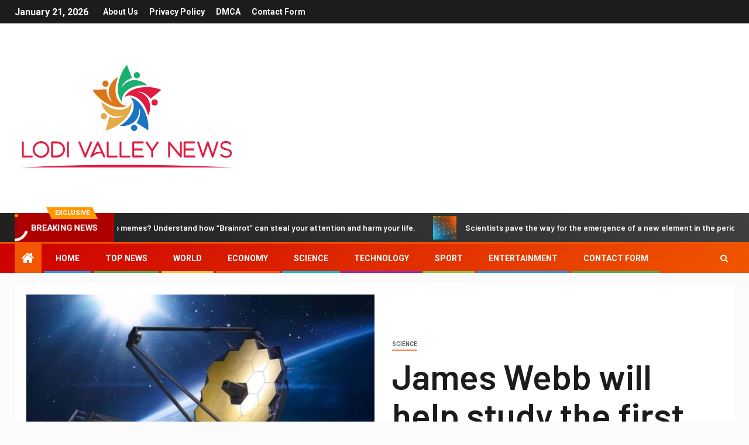

--- FILE ---
content_type: text/html; charset=utf-8
request_url: https://www.google.com/recaptcha/api2/aframe
body_size: 268
content:
<!DOCTYPE HTML><html><head><meta http-equiv="content-type" content="text/html; charset=UTF-8"></head><body><script nonce="a9tX99wZ-7i6DiwZxx6K4Q">/** Anti-fraud and anti-abuse applications only. See google.com/recaptcha */ try{var clients={'sodar':'https://pagead2.googlesyndication.com/pagead/sodar?'};window.addEventListener("message",function(a){try{if(a.source===window.parent){var b=JSON.parse(a.data);var c=clients[b['id']];if(c){var d=document.createElement('img');d.src=c+b['params']+'&rc='+(localStorage.getItem("rc::a")?sessionStorage.getItem("rc::b"):"");window.document.body.appendChild(d);sessionStorage.setItem("rc::e",parseInt(sessionStorage.getItem("rc::e")||0)+1);localStorage.setItem("rc::h",'1769013972867');}}}catch(b){}});window.parent.postMessage("_grecaptcha_ready", "*");}catch(b){}</script></body></html>